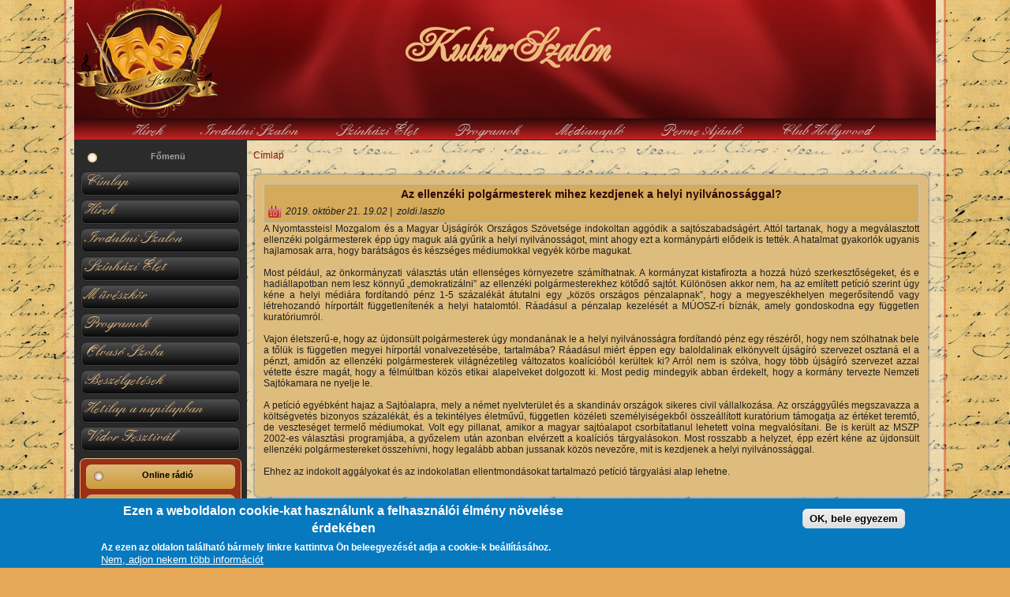

--- FILE ---
content_type: text/html; charset=utf-8
request_url: https://kulturszalon.hu/?q=az-ellenzeki-polgarmesterek-mihez-kezdjenek-helyi-nyilvanossaggal
body_size: 7321
content:
<!DOCTYPE html PUBLIC "-//W3C//DTD XHTML+RDFa 1.0//EN" "http://www.w3.org/MarkUp/DTD/xhtml-rdfa-1.dtd">
<html xmlns="http://www.w3.org/1999/xhtml" xml:lang="hu" version="XHTML+RDFa 1.0" dir="ltr"
  
  xmlns:content="http://purl.org/rss/1.0/modules/content/"
  xmlns:dc="http://purl.org/dc/terms/"
  xmlns:foaf="http://xmlns.com/foaf/0.1/"
  xmlns:og="http://ogp.me/ns#"
  xmlns:rdfs="http://www.w3.org/2000/01/rdf-schema#"
  xmlns:sioc="http://rdfs.org/sioc/ns#"
  xmlns:sioct="http://rdfs.org/sioc/types#"
  xmlns:skos="http://www.w3.org/2004/02/skos/core#"
  xmlns:xsd="http://www.w3.org/2001/XMLSchema#">

<head profile="http://www.w3.org/1999/xhtml/vocab">
  <meta http-equiv="Content-Type" content="text/html; charset=utf-8" />
<meta name="Generator" content="Drupal 7 (http://drupal.org)" />
<link rel="canonical" href="/?q=az-ellenzeki-polgarmesterek-mihez-kezdjenek-helyi-nyilvanossaggal" />
<link rel="shortlink" href="/?q=node/5745" />
<link rel="shortcut icon" href="https://kulturszalon.hu/misc/favicon.ico" type="image/vnd.microsoft.icon" />
  <title>Az ellenzéki polgármesterek mihez kezdjenek a helyi nyilvánossággal? | KulturSzalon</title>
  <style type="text/css" media="all">
@import url("https://kulturszalon.hu/modules/system/system.base.css?sw0rgn");
@import url("https://kulturszalon.hu/modules/system/system.menus.css?sw0rgn");
@import url("https://kulturszalon.hu/modules/system/system.messages.css?sw0rgn");
@import url("https://kulturszalon.hu/modules/system/system.theme.css?sw0rgn");
</style>
<style type="text/css" media="all">
@import url("https://kulturszalon.hu/modules/comment/comment.css?sw0rgn");
@import url("https://kulturszalon.hu/modules/field/theme/field.css?sw0rgn");
@import url("https://kulturszalon.hu/modules/node/node.css?sw0rgn");
@import url("https://kulturszalon.hu/modules/user/user.css?sw0rgn");
@import url("https://kulturszalon.hu/sites/all/modules/views/css/views.css?sw0rgn");
</style>
<style type="text/css" media="all">
@import url("https://kulturszalon.hu/sites/all/modules/colorbox/styles/default/colorbox_style.css?sw0rgn");
@import url("https://kulturszalon.hu/sites/all/modules/ctools/css/ctools.css?sw0rgn");
@import url("https://kulturszalon.hu/sites/all/modules/eu_cookie_compliance/css/eu_cookie_compliance.css?sw0rgn");
@import url("https://kulturszalon.hu/sites/default/files/ctools/css/8695a9d3e23511e74e4cde79b7ae1666.css?sw0rgn");
</style>
<style type="text/css" media="all">
@import url("https://kulturszalon.hu/themes/kulturszalon6/style.css?sw0rgn");
</style>
<style type="text/css" media="all">
@import url("https://kulturszalon.hu/sites/default/files/css_injector/css_injector_2.css?sw0rgn");
</style>
  <script type="text/javascript" src="https://kulturszalon.hu/misc/jquery.js?v=1.4.4"></script>
<script type="text/javascript" src="https://kulturszalon.hu/misc/jquery-extend-3.4.0.js?v=1.4.4"></script>
<script type="text/javascript" src="https://kulturszalon.hu/misc/jquery-html-prefilter-3.5.0-backport.js?v=1.4.4"></script>
<script type="text/javascript" src="https://kulturszalon.hu/misc/jquery.once.js?v=1.2"></script>
<script type="text/javascript" src="https://kulturszalon.hu/misc/drupal.js?sw0rgn"></script>
<script type="text/javascript" src="https://kulturszalon.hu/sites/all/modules/eu_cookie_compliance/js/jquery.cookie-1.4.1.min.js?v=1.4.1"></script>
<script type="text/javascript" src="https://kulturszalon.hu/sites/default/files/languages/hu_MiNfU3djPHphkj7hj6jHkGAo2UutpS40FoG5TvOGGbw.js?sw0rgn"></script>
<script type="text/javascript" src="https://kulturszalon.hu/sites/all/libraries/colorbox/jquery.colorbox-min.js?sw0rgn"></script>
<script type="text/javascript" src="https://kulturszalon.hu/sites/all/modules/colorbox/js/colorbox.js?sw0rgn"></script>
<script type="text/javascript" src="https://kulturszalon.hu/sites/all/modules/colorbox/styles/default/colorbox_style.js?sw0rgn"></script>
<script type="text/javascript" src="https://kulturszalon.hu/sites/all/modules/colorbox/js/colorbox_load.js?sw0rgn"></script>
<script type="text/javascript" src="https://kulturszalon.hu/sites/all/modules/colorbox/js/colorbox_inline.js?sw0rgn"></script>
<script type="text/javascript" src="https://kulturszalon.hu/themes/kulturszalon6/script.js?sw0rgn"></script>
<script type="text/javascript">
<!--//--><![CDATA[//><!--
jQuery.extend(Drupal.settings, {"basePath":"\/","pathPrefix":"","setHasJsCookie":0,"ajaxPageState":{"theme":"kulturszalon6","theme_token":"3J9Kus9PnQUDLVlShILGNI0iDM9QbNQT_Z93VWpWD7w","js":{"0":1,"sites\/all\/modules\/eu_cookie_compliance\/js\/eu_cookie_compliance.js":1,"misc\/jquery.js":1,"misc\/jquery-extend-3.4.0.js":1,"misc\/jquery-html-prefilter-3.5.0-backport.js":1,"misc\/jquery.once.js":1,"misc\/drupal.js":1,"sites\/all\/modules\/eu_cookie_compliance\/js\/jquery.cookie-1.4.1.min.js":1,"public:\/\/languages\/hu_MiNfU3djPHphkj7hj6jHkGAo2UutpS40FoG5TvOGGbw.js":1,"sites\/all\/libraries\/colorbox\/jquery.colorbox-min.js":1,"sites\/all\/modules\/colorbox\/js\/colorbox.js":1,"sites\/all\/modules\/colorbox\/styles\/default\/colorbox_style.js":1,"sites\/all\/modules\/colorbox\/js\/colorbox_load.js":1,"sites\/all\/modules\/colorbox\/js\/colorbox_inline.js":1,"themes\/kulturszalon6\/script.js":1},"css":{"modules\/system\/system.base.css":1,"modules\/system\/system.menus.css":1,"modules\/system\/system.messages.css":1,"modules\/system\/system.theme.css":1,"modules\/comment\/comment.css":1,"modules\/field\/theme\/field.css":1,"modules\/node\/node.css":1,"modules\/user\/user.css":1,"sites\/all\/modules\/views\/css\/views.css":1,"sites\/all\/modules\/colorbox\/styles\/default\/colorbox_style.css":1,"sites\/all\/modules\/ctools\/css\/ctools.css":1,"sites\/all\/modules\/eu_cookie_compliance\/css\/eu_cookie_compliance.css":1,"public:\/\/ctools\/css\/8695a9d3e23511e74e4cde79b7ae1666.css":1,"themes\/kulturszalon6\/style.css":1,"public:\/\/css_injector\/css_injector_2.css":1}},"colorbox":{"opacity":"0.85","current":"{current} of {total}","previous":"\u00ab Prev","next":"Next \u00bb","close":"Bez\u00e1r","maxWidth":"98%","maxHeight":"98%","fixed":true,"mobiledetect":true,"mobiledevicewidth":"480px"},"eu_cookie_compliance":{"cookie_policy_version":"1.0.0","popup_enabled":1,"popup_agreed_enabled":0,"popup_hide_agreed":0,"popup_clicking_confirmation":1,"popup_scrolling_confirmation":0,"popup_html_info":"\u003Cdiv class=\u0022eu-cookie-compliance-banner eu-cookie-compliance-banner-info eu-cookie-compliance-banner--default\u0022\u003E\n  \u003Cdiv class=\u0022popup-content info\u0022\u003E\n    \u003Cdiv id=\u0022popup-text\u0022\u003E\n      \u003Ch2\u003EEzen a weboldalon cookie-kat haszn\u00e1lunk a felhaszn\u00e1l\u00f3i \u00e9lm\u00e9ny n\u00f6vel\u00e9se \u00e9rdek\u00e9ben\u003C\/h2\u003E\n\u003Cp\u003EAz ezen az oldalon tal\u00e1lhat\u00f3 b\u00e1rmely linkre kattintva \u00d6n beleegyez\u00e9s\u00e9t adja a cookie-k be\u00e1ll\u00edt\u00e1s\u00e1hoz.\u003C\/p\u003E\n              \u003Cbutton type=\u0022button\u0022 class=\u0022find-more-button eu-cookie-compliance-more-button\u0022\u003ENem, adjon nekem t\u00f6bb inform\u00e1ci\u00f3t\u003C\/button\u003E\n          \u003C\/div\u003E\n    \n    \u003Cdiv id=\u0022popup-buttons\u0022 class=\u0022\u0022\u003E\n      \u003Cbutton type=\u0022button\u0022 class=\u0022agree-button eu-cookie-compliance-default-button\u0022\u003EOK, bele egyezem\u003C\/button\u003E\n          \u003C\/div\u003E\n  \u003C\/div\u003E\n\u003C\/div\u003E","use_mobile_message":false,"mobile_popup_html_info":"\u003Cdiv class=\u0022eu-cookie-compliance-banner eu-cookie-compliance-banner-info eu-cookie-compliance-banner--default\u0022\u003E\n  \u003Cdiv class=\u0022popup-content info\u0022\u003E\n    \u003Cdiv id=\u0022popup-text\u0022\u003E\n                    \u003Cbutton type=\u0022button\u0022 class=\u0022find-more-button eu-cookie-compliance-more-button\u0022\u003ENem, adjon nekem t\u00f6bb inform\u00e1ci\u00f3t\u003C\/button\u003E\n          \u003C\/div\u003E\n    \n    \u003Cdiv id=\u0022popup-buttons\u0022 class=\u0022\u0022\u003E\n      \u003Cbutton type=\u0022button\u0022 class=\u0022agree-button eu-cookie-compliance-default-button\u0022\u003EOK, bele egyezem\u003C\/button\u003E\n          \u003C\/div\u003E\n  \u003C\/div\u003E\n\u003C\/div\u003E\n","mobile_breakpoint":"768","popup_html_agreed":"\u003Cdiv\u003E\n  \u003Cdiv class=\u0022popup-content agreed\u0022\u003E\n    \u003Cdiv id=\u0022popup-text\u0022\u003E\n      \u003Ch2\u003EThank you for accepting cookies\u003C\/h2\u003E\n\u003Cp\u003EYou can now hide this message or find out more about cookies.\u003C\/p\u003E\n    \u003C\/div\u003E\n    \u003Cdiv id=\u0022popup-buttons\u0022\u003E\n      \u003Cbutton type=\u0022button\u0022 class=\u0022hide-popup-button eu-cookie-compliance-hide-button\u0022\u003EElrejt\u003C\/button\u003E\n              \u003Cbutton type=\u0022button\u0022 class=\u0022find-more-button eu-cookie-compliance-more-button-thank-you\u0022 \u003EMore info\u003C\/button\u003E\n          \u003C\/div\u003E\n  \u003C\/div\u003E\n\u003C\/div\u003E","popup_use_bare_css":false,"popup_height":"auto","popup_width":"100%","popup_delay":1000,"popup_link":"https:\/\/kulturszalon.hu\/?q=content\/impresszum","popup_link_new_window":1,"popup_position":null,"fixed_top_position":1,"popup_language":"hu","store_consent":false,"better_support_for_screen_readers":0,"reload_page":0,"domain":"","domain_all_sites":null,"popup_eu_only_js":0,"cookie_lifetime":"100","cookie_session":false,"disagree_do_not_show_popup":0,"method":"default","allowed_cookies":"","withdraw_markup":"\u003Cbutton type=\u0022button\u0022 class=\u0022eu-cookie-withdraw-tab\u0022\u003EPrivacy settings\u003C\/button\u003E\n\u003Cdiv class=\u0022eu-cookie-withdraw-banner\u0022\u003E\n  \u003Cdiv class=\u0022popup-content info\u0022\u003E\n    \u003Cdiv id=\u0022popup-text\u0022\u003E\n      \u003Ch2\u003EWe use cookies on this site to enhance your user experience\u003C\/h2\u003E\n\u003Cp\u003EYou have given your consent for us to set cookies.\u003C\/p\u003E\n    \u003C\/div\u003E\n    \u003Cdiv id=\u0022popup-buttons\u0022\u003E\n      \u003Cbutton type=\u0022button\u0022 class=\u0022eu-cookie-withdraw-button\u0022\u003EWithdraw consent\u003C\/button\u003E\n    \u003C\/div\u003E\n  \u003C\/div\u003E\n\u003C\/div\u003E\n","withdraw_enabled":false,"withdraw_button_on_info_popup":false,"cookie_categories":[],"cookie_categories_details":[],"enable_save_preferences_button":true,"cookie_name":"","cookie_value_disagreed":"0","cookie_value_agreed_show_thank_you":"1","cookie_value_agreed":"2","containing_element":"body","automatic_cookies_removal":true},"urlIsAjaxTrusted":{"\/?q=az-ellenzeki-polgarmesterek-mihez-kezdjenek-helyi-nyilvanossaggal\u0026destination=node\/5745":true}});
//--><!]]>
</script>
  <!--[if IE 6]><link rel="stylesheet" href="/themes/kulturszalon6/style.ie6.css" type="text/css" media="screen" /><![endif]-->  
  <!--[if IE 7]><link rel="stylesheet" href="/themes/kulturszalon6/style.ie7.css" type="text/css" media="screen" /><![endif]-->
</head>
<body class="html not-front not-logged-in no-sidebars page-node page-node- page-node-5745 node-type-article" >
    
<div id="art-main">
<div class="art-sheet">
    <div class="art-sheet-tl"></div>
    <div class="art-sheet-tr"></div>
    <div class="art-sheet-bl"></div>
    <div class="art-sheet-br"></div>
    <div class="art-sheet-tc"></div>
    <div class="art-sheet-bc"></div>
    <div class="art-sheet-cl"></div>
    <div class="art-sheet-cr"></div>
    <div class="art-sheet-cc"></div>
    <div class="art-sheet-body">
<div class="art-header">
    <div class="art-header-jpeg"></div>
<div class="art-logo">
     <h1 class="art-logo-name"><a href="/" title = "KulturSzalon">KulturSzalon</a></h1>     </div>

</div>
<div class="art-nav">
    <div class="l"></div>
    <div class="r"></div>
	<div class="art-nav-center">
          <div class="region region-navigation">
    
<div id="art-menu-id"><ul class="art-menu"><li class="first leaf"><a href="/?q=node/1" title=""><span class="l"> </span><span class="r"> </span><span class="t">Hírek</span></a></li>
<li class="leaf"><a href="/?q=node/2" title=""><span class="l"> </span><span class="r"> </span><span class="t">Irodalmi Szalon</span></a></li>
<li class="leaf"><a href="http://kulturszalon.hu/?q=taxonomy/term/12#overlay-context=" title=""><span class="l"> </span><span class="r"> </span><span class="t">Színházi Élet</span></a></li>
<li class="leaf"><a href="/?q=programok" title=""><span class="l"> </span><span class="r"> </span><span class="t">Programok</span></a></li>
<li class="leaf"><a href="/?q=medianaplo" title=""><span class="l"> </span><span class="r"> </span><span class="t">Médianapló</span></a></li>
<li class="leaf"><a href="/?q=perme" title=""><span class="l"> </span><span class="r"> </span><span class="t">Perme Ajánló</span></a></li>
<li class="last leaf"><a href="http://kulturszalon.hu/?q=Club-Hollywood" title=""><span class="l"> </span><span class="r"> </span><span class="t">Club Hollywood</span></a></li>
</ul></div>
  </div>
        </div>
</div>
<div class="art-content-layout">
    <div class="art-content-layout-row">
<div class="art-layout-cell art-sidebar1">  <div class="region region-vnavigation-left">
    <div class="art-vmenublock">
    <div class="art-vmenublock-body">
<div class="art-vmenublockheader">
    <div class="l"></div>
    <div class="r"></div>
    <div class="t subject">Főmenü</div>
</div><div class="art-vmenublockcontent">
    <div class="art-vmenublockcontent-body">
<div class="content">

<div id="art-vmenu-id"><ul class="art-vmenu"><li class="first leaf"><a href="/"><span class="l"> </span><span class="r"> </span><span class="t">Címlap</span></a></li>
<li class="leaf"><a href="/?q=node/1"><span class="l"> </span><span class="r"> </span><span class="t">Hírek</span></a></li>
<li class="leaf"><a href="/?q=node/2"><span class="l"> </span><span class="r"> </span><span class="t">Irodalmi Szalon</span></a></li>
<li class="collapsed"><a href="/?q=taxonomy/term/12#overlay-context=" title=""><span class="l"> </span><span class="r"> </span><span class="t">Színházi Élet</span></a></li>
<li class="collapsed"><a href="/?q=muveszkor" title=""><span class="l"> </span><span class="r"> </span><span class="t">Művészkör</span></a></li>
<li class="collapsed"><a href="/?q=programok" title=""><span class="l"> </span><span class="r"> </span><span class="t">Programok</span></a></li>
<li class="leaf"><a href="/?q=olvasoszoba" title=""><span class="l"> </span><span class="r"> </span><span class="t">Olvasó Szoba</span></a></li>
<li class="leaf"><a href="/?q=interju" title=""><span class="l"> </span><span class="r"> </span><span class="t">Beszélgetések</span></a></li>
<li class="leaf"><a href="/?q=hetilap-napilapban"><span class="l"> </span><span class="r"> </span><span class="t">Hetilap a napilapban</span></a></li>
<li class="last leaf"><a href="/?q=vidor2016" title=""><span class="l"> </span><span class="r"> </span><span class="t">Vidor Fesztivál</span></a></li>
</ul></div>

</div>
		<div class="cleared"></div>
    </div>
</div>

		<div class="cleared"></div>
    </div>
</div>
  </div>
  <div class="region region-sidebar-left">
    <div class="block block-block" id="block-block-7">
<div class="art-block">
      <div class="art-block-tl"></div>
      <div class="art-block-tr"></div>
      <div class="art-block-bl"></div>
      <div class="art-block-br"></div>
      <div class="art-block-tc"></div>
      <div class="art-block-bc"></div>
      <div class="art-block-cl"></div>
      <div class="art-block-cr"></div>
      <div class="art-block-cc"></div>
      <div class="art-block-body">
  
    
	    			
			<div class="art-blockheader">
				    <div class="l"></div>
				    <div class="r"></div>
				    <div class="t subject">
						
			Online rádió 			
			</div>
				</div>
			
	    
	<div class="art-blockcontent">
		    <div class="art-blockcontent-tl"></div>
		    <div class="art-blockcontent-tr"></div>
		    <div class="art-blockcontent-bl"></div>
		    <div class="art-blockcontent-br"></div>
		    <div class="art-blockcontent-tc"></div>
		    <div class="art-blockcontent-bc"></div>
		    <div class="art-blockcontent-cl"></div>
		    <div class="art-blockcontent-cr"></div>
		    <div class="art-blockcontent-cc"></div>
		    <div class="art-blockcontent-body">
		<div class="content">
		
			
<p><a href="http://kulturszalon.hu/?q=online-radio" onclick="window.open(this.href, 'OnlineRdi', 'resizable=yes,status=no,location=no,toolbar=no,menubar=no,fullscreen=no,scrollbars=no,dependent=no,width=1024,height=768'); return false;">Online Rádió hallgatása<br />
felugró ablakban</a></p>
<p><a href="http://kulturszalon.hu/?q=online-radio" target="_blank">Online rádió hallgatása<br />
új lapon</a></p>

	
		</div>
				<div class="cleared"></div>
		    </div>
		</div>
		

				<div class="cleared"></div>
		    </div>
		</div>
		
	</div><div class="block block-user" id="block-user-login">
<div class="art-block">
      <div class="art-block-tl"></div>
      <div class="art-block-tr"></div>
      <div class="art-block-bl"></div>
      <div class="art-block-br"></div>
      <div class="art-block-tc"></div>
      <div class="art-block-bc"></div>
      <div class="art-block-cl"></div>
      <div class="art-block-cr"></div>
      <div class="art-block-cc"></div>
      <div class="art-block-body">
  
    
	    			
			<div class="art-blockheader">
				    <div class="l"></div>
				    <div class="r"></div>
				    <div class="t subject">
						
			Belépés			
			</div>
				</div>
			
	    
	<div class="art-blockcontent">
		    <div class="art-blockcontent-tl"></div>
		    <div class="art-blockcontent-tr"></div>
		    <div class="art-blockcontent-bl"></div>
		    <div class="art-blockcontent-br"></div>
		    <div class="art-blockcontent-tc"></div>
		    <div class="art-blockcontent-bc"></div>
		    <div class="art-blockcontent-cl"></div>
		    <div class="art-blockcontent-cr"></div>
		    <div class="art-blockcontent-cc"></div>
		    <div class="art-blockcontent-body">
		<div class="content">
		
			
<form action="/?q=az-ellenzeki-polgarmesterek-mihez-kezdjenek-helyi-nyilvanossaggal&amp;destination=node/5745" method="post" id="user-login-form" accept-charset="UTF-8"><div><div class="form-item form-type-textfield form-item-name">
  <label for="edit-name">Felhasználónév <span class="form-required" title="Szükséges mező.">*</span></label>
 <input type="text" id="edit-name" name="name" value="" size="15" maxlength="60" class="form-text required" />
</div>
<div class="form-item form-type-password form-item-pass">
  <label for="edit-pass">Jelszó <span class="form-required" title="Szükséges mező.">*</span></label>
 <input type="password" id="edit-pass" name="pass" size="15" maxlength="128" class="form-text required" />
</div>
<div class="item-list"><ul><li class="first last"><a href="/?q=user/password" title="Új jelszó igénylése e-mailben.">Új jelszó igénylése</a></li>
</ul></div><input type="hidden" name="form_build_id" value="form-HNQuK3MjE8FIApDzeAfRgiHQB3t308JNBUoa1-G7VZo" />
<input type="hidden" name="form_id" value="user_login_block" />
<div class="form-actions form-wrapper" id="edit-actions"><span class="art-button-wrapper"><span class="l"></span><span class="r"></span><input type="submit" id="edit-submit" name="op" value="Belépés" class="form-submit art-button" /></span></div></div></form>
	
		</div>
				<div class="cleared"></div>
		    </div>
		</div>
		

				<div class="cleared"></div>
		    </div>
		</div>
		
	</div><div class="block block-system block-menu" id="block-system-navigation">
<div class="art-block">
      <div class="art-block-tl"></div>
      <div class="art-block-tr"></div>
      <div class="art-block-bl"></div>
      <div class="art-block-br"></div>
      <div class="art-block-tc"></div>
      <div class="art-block-bc"></div>
      <div class="art-block-cl"></div>
      <div class="art-block-cr"></div>
      <div class="art-block-cc"></div>
      <div class="art-block-body">
  
    
	    			
			<div class="art-blockheader">
				    <div class="l"></div>
				    <div class="r"></div>
				    <div class="t subject">
						
			Beküldés			
			</div>
				</div>
			
	    
	<div class="art-blockcontent">
		    <div class="art-blockcontent-tl"></div>
		    <div class="art-blockcontent-tr"></div>
		    <div class="art-blockcontent-bl"></div>
		    <div class="art-blockcontent-br"></div>
		    <div class="art-blockcontent-tc"></div>
		    <div class="art-blockcontent-bc"></div>
		    <div class="art-blockcontent-cl"></div>
		    <div class="art-blockcontent-cr"></div>
		    <div class="art-blockcontent-cc"></div>
		    <div class="art-blockcontent-body">
		<div class="content">
		
			
<ul class="menu"><li class="first last leaf"><a href="/?q=tracker">Friss tartalom</a></li>
</ul>
	
		</div>
				<div class="cleared"></div>
		    </div>
		</div>
		

				<div class="cleared"></div>
		    </div>
		</div>
		
	</div>  </div>
</div><div class="art-layout-cell art-content-sidebar2">
<h2 class="element-invisible art-postheader">Jelenlegi hely</h2><div class="breadcrumb art-postcontent"><a href="/">Címlap</a></div>              
  <div class="region region-content">
      <div class="region region-content">
    <div class="block block-system" id="block-system-main">
    
	    
			
<div id="node-5745" class="node node-article" about="/?q=az-ellenzeki-polgarmesterek-mihez-kezdjenek-helyi-nyilvanossaggal" typeof="sioc:Item foaf:Document">
<div class="art-post">
    <div class="art-post-tl"></div>
    <div class="art-post-tr"></div>
    <div class="art-post-bl"></div>
    <div class="art-post-br"></div>
    <div class="art-post-tc"></div>
    <div class="art-post-bc"></div>
    <div class="art-post-cl"></div>
    <div class="art-post-cr"></div>
    <div class="art-post-cc"></div>
    <div class="art-post-body">
<div class="art-post-inner">
<div class="art-postmetadataheader">
<h2 class="art-postheader">Az ellenzéki polgármesterek mihez kezdjenek a helyi nyilvánossággal?<span property="dc:title" content="Az ellenzéki polgármesterek mihez kezdjenek a helyi nyilvánossággal?" class="rdf-meta element-hidden"></span><span property="sioc:num_replies" content="0" datatype="xsd:integer" class="rdf-meta element-hidden"></span></h2>
<div class="art-postheadericons art-metadata-icons">
    <img class="art-metadata-icon" src="/themes/kulturszalon6/images/postdateicon.png" width="18" height="18" alt="" /> <span property="dc:date dc:created" content="2019-10-21T19:02:05+02:00" datatype="xsd:dateTime">2019. október 21. 19.02</span>&nbsp;|&nbsp;     <span rel="sioc:has_creator"><span class="username" xml:lang="" about="/?q=users/zoldilaszlo" typeof="sioc:UserAccount" property="foaf:name" datatype="">zoldi.laszlo</span></span>
</div>

</div>
<div class="art-postcontent">
    <!-- article-content -->
<div class="field field-name-body field-type-text-with-summary field-label-hidden"><div class="field-items"><div class="field-item even" property="content:encoded"><div class="rtejustify">A Nyomtassteis! Mozgalom és a Magyar Újságírók Országos Szövetsége indokoltan aggódik a sajtószabadságért. Attól tartanak, hogy a megválasztott ellenzéki polgármesterek épp úgy maguk alá gyűrik a helyi nyilvánosságot, mint ahogy ezt a kormánypárti elődeik is tették. A hatalmat gyakorlók ugyanis hajlamosak arra, hogy barátságos és készséges médiumokkal vegyék körbe magukat.</div>
<div class="rtejustify"> </div>
<div class="rtejustify">Most például, az önkormányzati választás után ellenséges környezetre számíthatnak. A kormányzat kistafírozta a hozzá húzó szerkesztőségeket, és e hadiállapotban nem lesz könnyű „demokratizálni” az ellenzéki polgármesterekhez kötődő sajtót. Különösen akkor nem, ha az említett petíció szerint úgy kéne a helyi médiára fordítandó pénz 1-5 százalékát átutalni egy „közös országos pénzalapnak”, hogy a megyeszékhelyen megerősítendő vagy létrehozandó hírportált függetlenítenék a helyi hatalomtól. Ráadásul a pénzalap kezelését a MÚOSZ-rí bíznák, amely gondoskodna egy független kuratóriumról.</div>
<div class="rtejustify"> </div>
<div class="rtejustify">Vajon életszerű-e, hogy az újdonsült polgármesterek úgy mondanának le a helyi nyilvánosságra fordítandó pénz egy részéről, hogy nem szólhatnak bele a tőlük is független megyei hírportál vonalvezetésébe, tartalmába? Ráadásul miért éppen egy baloldalinak elkönyvelt újságíró szervezet osztaná el a pénzt, amidőn az ellenzéki polgármesterek világnézetileg változatos koalícióból kerültek ki? Arról nem is szólva, hogy több újságíró szervezet azzal vétette észre magát, hogy a félmúltban közös etikai alapelveket dolgozott ki. Most pedig mindegyik abban érdekelt, hogy a kormány tervezte Nemzeti Sajtókamara ne nyelje le.</div>
<div class="rtejustify"> </div>
<div class="rtejustify">A petíció egyébként hajaz a Sajtóalapra, mely a német nyelvterület és a skandináv országok sikeres civil vállalkozása. Az országgyűlés megszavazza a költségvetés bizonyos százalékát, és a tekintélyes életművű, független közéleti személyiségekből összeállított kuratórium támogatja az értéket teremtő, de veszteséget termelő médiumokat. Volt egy pillanat, amikor a magyar sajtóalapot csorbítatlanul lehetett volna megvalósítani. Be is került az MSZP 2002-es választási programjába, a győzelem után azonban elvérzett a koalíciós tárgyalásokon. Most rosszabb a helyzet, épp ezért kéne az újdonsült ellenzéki polgármestereket összehívni, hogy legalább abban jussanak közös nevezőre, mit is kezdjenek a helyi nyilvánossággal.</div>
<div class="rtejustify"> </div>
<div class="rtejustify">Ehhez az indokolt aggályokat és az indokolatlan ellentmondásokat tartalmazó petíció tárgyalási alap lehetne.</div>
<div class="rtejustify"> </div>
</div></div></div>
    <!-- /article-content -->
</div>
<div class="cleared"></div>

</div>

		<div class="cleared"></div>
    </div>
</div>

</div>
	</div>  </div>
  </div>
</div>

    </div>
</div>
<div class="cleared"></div>
<div id="banner6">  <div class="region region-banner6">
    <div class="block block-views" id="block-views-t-mogat-k-block-1">
    
	    
			
<div class="view view-t-mogat-k view-id-t_mogat_k view-display-id-block_1 view-dom-id-beb4b3e354825f0f4e14973c47753dbe">
        
  
  
      <div class="view-content">
        <div class="views-row views-row-1 views-row-odd views-row-first views-row-last">
    <div id="node-1704" class="node node-page" about="/?q=tamogatok-partnerek" typeof="foaf:Document">
<div class="art-post">
    <div class="art-post-tl"></div>
    <div class="art-post-tr"></div>
    <div class="art-post-bl"></div>
    <div class="art-post-br"></div>
    <div class="art-post-tc"></div>
    <div class="art-post-bc"></div>
    <div class="art-post-cl"></div>
    <div class="art-post-cr"></div>
    <div class="art-post-cc"></div>
    <div class="art-post-body">
<div class="art-post-inner">
<div class="art-postmetadataheader">
<h2 class="art-postheader"><a href="/?q=tamogatok-partnerek" title="Támogatók, Partnerek">Támogatók, Partnerek</a><span property="dc:title" content="Támogatók, Partnerek" class="rdf-meta element-hidden"></span><span property="sioc:num_replies" content="0" datatype="xsd:integer" class="rdf-meta element-hidden"></span></h2>

</div>
<div class="art-postcontent">
    <!-- article-content -->
<div class="field field-name-body field-type-text-with-summary field-label-hidden"><div class="field-items"><div class="field-item even" property="content:encoded"><p class="rtecenter"><strong><span style="font-size:14px">Támogatóink</span></strong></p>
<p class="rtecenter"><a href="http://moriczszinhaz.hu" target="_blank"><img src="http://kulturszalon.hu/sites/default/files/moricz.png" style="-webkit-user-select:none" /></a></p>
<p class="rtecenter"><strong><span style="font-size:14px">Partnereink</span></strong></p>
<p class="rtecenter"><a href="http://www.vidorfest.hu" target="_blank"><img src="http://kulturszalon.hu/sites/default/files/vidor.png" style="-webkit-user-select:none; height:105px; margin:5px; width:100px" /></a> <a href="http://www.versfesztival.hu/" style="line-height: 20.7999992370605px;" target="_blank"><img src="http://kulturszalon.hu/sites/default/files/kaleidoszkop.jpg" style="-webkit-user-select:none; height:105px; line-height:1.6; width:120px" title="&lt;br /&gt;&#10;" /></a> <a href="http://www.vers.hu/" style="line-height: 20.7999992370605px;" target="_blank"><img src="http://kulturszalon.hu/sites/default/files/versmlogores1.jpg" style="-webkit-user-select:none; height:105px; line-height:1.6; width:103px" title="&lt;br /&gt;&#10;" /></a> <a href="http://versek.aranyosiervin.com/" style="line-height: 1.6;" target="_blank"><img src="http://kulturszalon.hu/sites/default/files/aranyosi_ervin_versei_logo.jpg" style="-webkit-user-select:none; cursor:zoom-in; height:105px; line-height:1.6; width:105px" title="&lt;br /&gt;&#10;" /></a> <a href="http://www.kepeskozpont.hu" style="line-height: 20.7999992370605px;" target="_blank"><img src="http://www.kulturszalon.hu/sites/default/files/kepes.png" style="-webkit-user-select:none; height:105px; width:150px" /></a> </p>
<p class="rtecenter"> <a href="http://www.soltisszinhaz.hu/" target="_blank"><img src="http://kulturszalon.hu/sites/default/files/szinhaz_banner.jpg" style="-webkit-user-select:none; cursor:zoom-in; height:64px; line-height:1.6; width:150px" title="&lt;br /&gt;&#10;" /></a><a href="http://katapult.web44.net/" style="line-height: 20.7999992370605px;" target="_blank"><img src="http://kulturszalon.hu/sites/default/files/katapult.jpg" style="-webkit-user-select:none; height:50px; margin-left:3px; margin-right:3px; width:150px" /></a> <a href="http://perme.hu" style="line-height: 20.7999992370605px;" target="_blank"><img src="http://kulturszalon.hu/sites/default/files/perme.jpg" style="-webkit-user-select:none; height:52px; width:105px" /></a></p>
<p class="rtecenter"><a href="http://sostoierdo.hu/" target="_blank"><img alt="http://kulturszalon.hu/sites/default/files/sostoilogo_200.jpg" src="http://kulturszalon.hu/sites/default/files/sostoilogo_200.jpg" style="height:105px; width:105px" /></a><a href=" http://www.e-misszio.hu/" target="_blank"><img alt="http://kulturszalon.hu/sites/default/files/emisszilogo_200.jpg" src="http://kulturszalon.hu/sites/default/files/emisszilogo_200.jpg" style="height:105px; width:105px" /></a><a href=" http://www.bokortanya.hu/" target="_blank"><img alt="http://kulturszalon.hu/sites/default/files/bokortanya_profilnak.jpg" src="http://kulturszalon.hu/sites/default/files/bokortanya_profilnak.jpg" style="height:105px; width:105px" /></a></p>
</div></div></div>
    <!-- /article-content -->
</div>
<div class="cleared"></div>

</div>

		<div class="cleared"></div>
    </div>
</div>

</div>  </div>
    </div>
  
  
  
  
  
  
</div>
	</div>  </div>
</div><div class="art-footer">
    <div class="art-footer-t"></div>
    <div class="art-footer-l"></div>
    <div class="art-footer-b"></div>
    <div class="art-footer-r"></div>
    <div class="art-footer-body">
        <a href="/?q=rss.xml" class="art-rss-tag-icon"></a>        <div class="art-footer-text">
        <p><a href="?q=content/kapcsolat">Kapcsolat</a>&nbsp;|&nbsp;<a href="?q=content/impresszum">Impresszum</a>&nbsp;|&nbsp;<a href="?q=content/gyik">GYIK</a>&nbsp;|&nbsp;<a href="#"></a><br />Copyright &#169; 2011&nbsp;KulturSzalon.&nbsp;All Rights Reserved.</p>        </div>
		<div class="cleared"></div>
    </div>
</div>

	<div class="cleared"></div>	
    </div>
</div>
<p class="art-page-footer">Designed by <a href="http://digitalsystem.hu">Digitalsystem</a>.</p>

</div>


  <script type="text/javascript">
<!--//--><![CDATA[//><!--
window.eu_cookie_compliance_cookie_name = "";
//--><!]]>
</script>
<script type="text/javascript" defer="defer" src="https://kulturszalon.hu/sites/all/modules/eu_cookie_compliance/js/eu_cookie_compliance.js?sw0rgn"></script>
</body>
</html>

--- FILE ---
content_type: text/css
request_url: https://kulturszalon.hu/sites/default/files/css_injector/css_injector_2.css?sw0rgn
body_size: -47
content:
.galeryimage img{
  float: left;
    width: 100px;
    height: 66px;
    margin: 5px;
}
.socialbt
{
    display:inline-block;
    margin: 5px 14px 0px 0px;
    padding: 4px 2px 0px 0px;
}